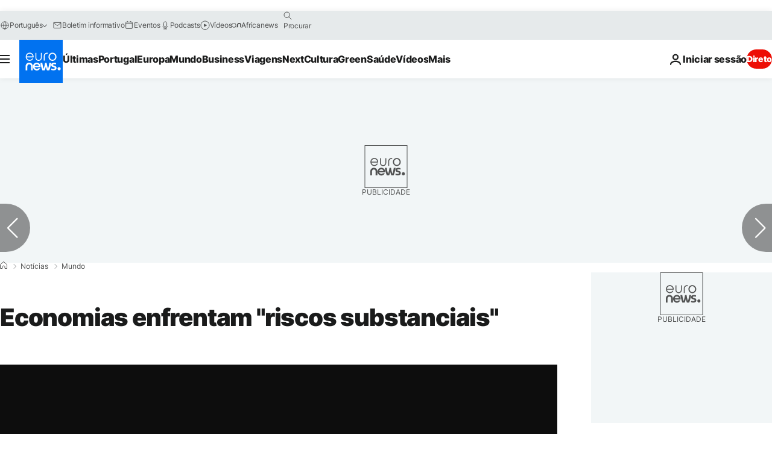

--- FILE ---
content_type: application/xml
request_url: https://dmxleo.dailymotion.com/cdn/manifest/video/x8fqsz1.m3u8?af=2%2C7%2C8%2C9&vv=1%2C2%2C3%2C4%2C5%2C6%2C7%2C8%2C11%2C12%2C13%2C14&mm=video%2Fmp4%2Cvideo%2Fwebm%2Caudio%2Fmp4%2Caudio%2Fmpeg%2Caudio%2Faac%2Caudio%2Fmpeg3%2Caudio%2Fmp3%2Caudio%2Fvnd.wave%2Caudio%2Fwav%2Caudio%2Fwave%2Caudio%2Fogg%2Caudio%2Fvorbis%2Cimage%2Fjpeg%2Cimage%2Fpng%2Cimage%2Fwebp%2Cimage%2Fsvg%2Bxml&cse=1ja2cl8qja4de455eec&rts=594921&rhv=1&cen=prod&cpi=xe2cka&cpt=player&rla=en&cpr=x9oog&eb=https%3A%2F%2Fpt.euronews.com%2F2022%2F11%2F22%2Feconomias-enfrentam-riscos-substanciais&pbm=3&ps=924x520&td=pt.euronews.com&reader_gdpr_flag=0&reader_gdpr_consent=&gdpr_binary_consent=opt-out&gdpr_comes_from_infopack=0&reader_us_privacy=1---&vl=10&ciid=1ja2cl8qja4de455eec_VMAP_0_0&cidx=0&sidx=0&vidIdx=0&omp=Dailymotion%2F1.0&omn=0&imal=1&uid_dm=4cbc8c21-a575-8787-a5a6-419b43e1d0c9&ccPremium=false&ccCustomParams=6458%252Fpt_euronews_new%252Fnews%252Fnews%252Fworld%2Flng%253Dpt%2526page%253Darticle%2526video%253Dtrue%2526isBreakingNews%253Dfalse%2526vertical%253Dnews%2526nws_id%253D2130854%2526nwsctr_id%253D7207278%2526article_type%253Dnormal%2526program%253Dworld%2526video_duration%253D127000%2526technical_tags%253Dvideo-auto-play%2526source%253Deuronews%2526themes%253Dnews%2526tags%253Docde%25252Ccrise-economica%25252Ccrescimento-economico%2526player_type%253Ddailymotion&3pcb=0&rap=0&apo=standard&pos=1
body_size: 3487
content:
<?xml version="1.0" encoding="UTF-8"?><vmap:VMAP xmlns:vmap="http://www.iab.net/videosuite/vmap" version="1.0"><vmap:AdBreak breakType="linear" breakId="preroll1" timeOffset="start"><vmap:AdSource id="preroll1"><vmap:VASTAdData><VAST version="3.0"><Ad><InLine><AdSystem>Leo</AdSystem><AdTitle>noad</AdTitle><Extensions><Extension type="dailymotion" source="dailymotion">{"noAd":{"reasonId":1106,"reason":"viewing context|bot-detected"},"inventoryId":"3c994ee4-cd51-4b27-8d77-c64b810ef594"}</Extension></Extensions></InLine></Ad></VAST></vmap:VASTAdData></vmap:AdSource><vmap:Extensions><vmap:Extension type="dailymotion" source="dailymotion"><![CDATA[{"timeout":15000}]]></vmap:Extension></vmap:Extensions></vmap:AdBreak><vmap:AdBreak breakType="linear,nonlinear" breakId="midroll1-1" timeOffset="00:05:00" repeatAfter="00:05:00"><vmap:AdSource id="midroll1-1"><vmap:AdTagURI templateType="vast3">https://dmxleo.dailymotion.com/cdn/manifest/video/x8fqsz1.m3u8?auth=[base64]&amp;vo=[MEDIAPLAYHEAD]&amp;vv=1%2C2%2C3%2C4%2C5%2C6%2C7%2C8%2C11%2C12%2C13%2C14&amp;plt=1&amp;dmngv=1.0&amp;dmng=Dailymotion&amp;cpi=xe2cka&amp;apo=standard&amp;pbm=3&amp;mm=video%2Fmp4%2Cvideo%2Fwebm%2Caudio%2Fmp4%2Caudio%2Fmpeg%2Caudio%2Faac%2Caudio%2Fmpeg3%2Caudio%2Fmp3%2Caudio%2Fvnd.wave%2Caudio%2Fwav%2Caudio%2Fwave%2Caudio%2Fogg%2Caudio%2Fvorbis%2Cimage%2Fjpeg%2Cimage%2Fpng%2Cimage%2Fwebp%2Cimage%2Fsvg%2Bxml&amp;rts=594921&amp;cbrs=1&amp;reader.player=dailymotion&amp;cen=prod&amp;3pcb=0&amp;rla=en&amp;rhv=1&amp;reader_us_privacy=1---&amp;eb=https%3A%2F%2Fpt.euronews.com%2F2022%2F11%2F22%2Feconomias-enfrentam-riscos-substanciais&amp;cpt=player&amp;cpr=x9oog&amp;battr=9%2C10%2C11%2C12%2C13%2C14%2C17&amp;sec=1&amp;lnrt=1&amp;dlvr=1%2C2&amp;cse=1ja2cl8qja4de455eec&amp;r=v</vmap:AdTagURI></vmap:AdSource><vmap:Extensions><vmap:Extension type="dailymotion" source="dailymotion"><![CDATA[{"timeout":15000}]]></vmap:Extension></vmap:Extensions></vmap:AdBreak><vmap:Extensions><vmap:Extension type="dailymotion" source="dmx"><![CDATA[{"asid":119}]]></vmap:Extension></vmap:Extensions></vmap:VMAP>